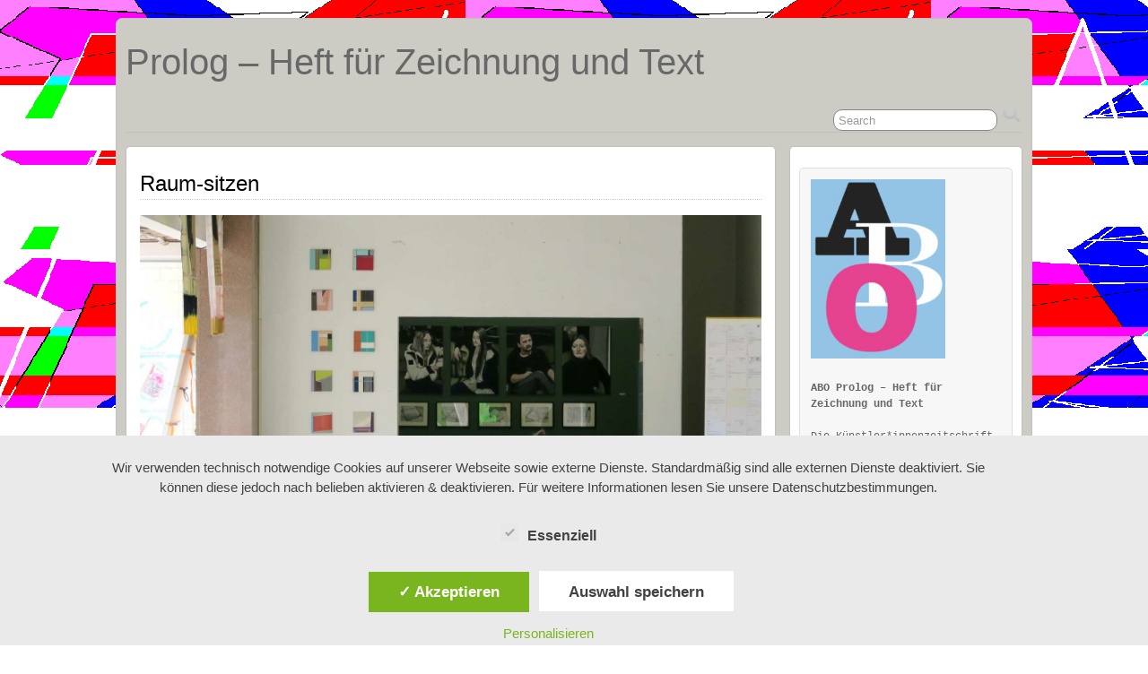

--- FILE ---
content_type: text/html; charset=UTF-8
request_url: https://prolog-zeichnung-und-text.de/blog/raum-sitzen/
body_size: 12542
content:
<!DOCTYPE html>
<!--[if IE 6]> <html id="ie6" lang="de"> <![endif]-->
<!--[if IE 7]> <html id="ie7" lang="de"> <![endif]-->
<!--[if IE 8]> <html id="ie8" lang="de"> <![endif]-->
<!--[if !(IE 6) | !(IE 7) | !(IE 8)]><!--> <html lang="de"> <!--<![endif]-->

<head>
	<meta charset="UTF-8" />
	<link rel="pingback" href="https://prolog-zeichnung-und-text.de/blog/xmlrpc.php" />

	<title>  Raum-sitzen &raquo; Prolog - Heft für Zeichnung und Text</title>
	<!--[if lt IE 9]>
	<script src="https://prolog-zeichnung-und-text.de/blog/wp-content/themes/suffusion/scripts/html5.js" type="text/javascript"></script>
	<![endif]-->
<meta name='robots' content='max-image-preview:large' />
<style type='text/css'>
					.tarteaucitronInfoBox { color: #424242 !important; }
					.dsgvoaio_pol_header { background: #eaeaea !important;}
					.dsgvo_hide_policy_popup .dashicons {color: #424242 !important;}					

					#tarteaucitron #tarteaucitronServices .tarteaucitronMainLine {

						background: #eaeaea !important;

						border: 3px solid #eaeaea !important;

						border-left: 9px solid #eaeaea !important;

						border-top: 5px solid #eaeaea !important;

						margin-bottom: 0;

						margin-top: 21px;

						position: relative;

					}

					#tarteaucitron #tarteaucitronServices .tarteaucitronTitle a, #tarteaucitron b, #tarteaucitron #tarteaucitronServices .tarteaucitronMainLine .tarteaucitronName b, #tarteaucitron #tarteaucitronServices .tarteaucitronTitle, #tarteaucitronAlertSmall #tarteaucitronCookiesListContainer #tarteaucitronClosePanelCookie, #tarteaucitron #tarteaucitronClosePanel, #tarteaucitron #tarteaucitronServices .tarteaucitronMainLine .tarteaucitronName a, #tarteaucitron #tarteaucitronServices .tarteaucitronTitle a {

						color: #424242 !important;

					}

	

					#tarteaucitronAlertSmall #tarteaucitronCookiesListContainer #tarteaucitronCookiesList .tarteaucitronTitle, #tarteaucitron #tarteaucitronServices .tarteaucitronTitle, #tarteaucitron #tarteaucitronInfo, #tarteaucitron #tarteaucitronServices .tarteaucitronDetails {

						background: #eaeaea !important;

					}

					

					#tarteaucitronAlertSmall #tarteaucitronCookiesListContainer #tarteaucitronClosePanelCookie, #tarteaucitron #tarteaucitronClosePanel {

						background: #eaeaea !important;

						

					}

					

					#tarteaucitron .tarteaucitronBorder {

						background: #fff;

						border: 2px solid #eaeaea !important;

					}		



					#tarteaucitronAlertBig, #tarteaucitronManager {

						/**background: #eaeaea !important;

						color: #424242 !important;**/

					}	
					
					#tarteaucitronAlertSmall {
						
						background: #eaeaea !important;
					
					}



					#tarteaucitronAlertBig #tarteaucitronCloseAlert {

						background: #ffffff !important;

						color: #424242 !important;

					}						

					.tac_activate {

						background: #eaeaea !important;

						color: #424242 !important;

					}	

					.tac_activate .tac_float b {

						color: #424242 !important;

					}

					.dsdvo-cookie-notice.style1 #tarteaucitronAlertBig {
						
						background: #eaeaea !important;
						
						color: #424242 !important;
					}
					
					.dsgvoaio-checkbox {
						
						color: #424242 !important;
						
					}
					
					.dsgvoaio-checkbox-indicator { 
					
						background: #ffffff !important;
					
					}
					
					.dsgvoaio-checkbox input:checked ~ .dsgvoaio-checkbox-indicator {
						
						background: #79b51f !important;
						
					}
					
					#tarinner #dsgvonotice_footer a, .dsgvonotice_footer_separator {
						
						color: #424242 !important;
						
					}					 
					

				 </style><link rel="alternate" type="application/rss+xml" title="Prolog - Heft für Zeichnung und Text &raquo; Feed" href="https://prolog-zeichnung-und-text.de/blog/feed/" />
<link rel="alternate" type="application/rss+xml" title="Prolog - Heft für Zeichnung und Text &raquo; Kommentar-Feed" href="https://prolog-zeichnung-und-text.de/blog/comments/feed/" />
<link rel="alternate" title="oEmbed (JSON)" type="application/json+oembed" href="https://prolog-zeichnung-und-text.de/blog/wp-json/oembed/1.0/embed?url=https%3A%2F%2Fprolog-zeichnung-und-text.de%2Fblog%2Fraum-sitzen%2F" />
<link rel="alternate" title="oEmbed (XML)" type="text/xml+oembed" href="https://prolog-zeichnung-und-text.de/blog/wp-json/oembed/1.0/embed?url=https%3A%2F%2Fprolog-zeichnung-und-text.de%2Fblog%2Fraum-sitzen%2F&#038;format=xml" />
<style id='wp-img-auto-sizes-contain-inline-css' type='text/css'>
img:is([sizes=auto i],[sizes^="auto," i]){contain-intrinsic-size:3000px 1500px}
/*# sourceURL=wp-img-auto-sizes-contain-inline-css */
</style>
<style id='wp-emoji-styles-inline-css' type='text/css'>

	img.wp-smiley, img.emoji {
		display: inline !important;
		border: none !important;
		box-shadow: none !important;
		height: 1em !important;
		width: 1em !important;
		margin: 0 0.07em !important;
		vertical-align: -0.1em !important;
		background: none !important;
		padding: 0 !important;
	}
/*# sourceURL=wp-emoji-styles-inline-css */
</style>
<style id='wp-block-library-inline-css' type='text/css'>
:root{--wp-block-synced-color:#7a00df;--wp-block-synced-color--rgb:122,0,223;--wp-bound-block-color:var(--wp-block-synced-color);--wp-editor-canvas-background:#ddd;--wp-admin-theme-color:#007cba;--wp-admin-theme-color--rgb:0,124,186;--wp-admin-theme-color-darker-10:#006ba1;--wp-admin-theme-color-darker-10--rgb:0,107,160.5;--wp-admin-theme-color-darker-20:#005a87;--wp-admin-theme-color-darker-20--rgb:0,90,135;--wp-admin-border-width-focus:2px}@media (min-resolution:192dpi){:root{--wp-admin-border-width-focus:1.5px}}.wp-element-button{cursor:pointer}:root .has-very-light-gray-background-color{background-color:#eee}:root .has-very-dark-gray-background-color{background-color:#313131}:root .has-very-light-gray-color{color:#eee}:root .has-very-dark-gray-color{color:#313131}:root .has-vivid-green-cyan-to-vivid-cyan-blue-gradient-background{background:linear-gradient(135deg,#00d084,#0693e3)}:root .has-purple-crush-gradient-background{background:linear-gradient(135deg,#34e2e4,#4721fb 50%,#ab1dfe)}:root .has-hazy-dawn-gradient-background{background:linear-gradient(135deg,#faaca8,#dad0ec)}:root .has-subdued-olive-gradient-background{background:linear-gradient(135deg,#fafae1,#67a671)}:root .has-atomic-cream-gradient-background{background:linear-gradient(135deg,#fdd79a,#004a59)}:root .has-nightshade-gradient-background{background:linear-gradient(135deg,#330968,#31cdcf)}:root .has-midnight-gradient-background{background:linear-gradient(135deg,#020381,#2874fc)}:root{--wp--preset--font-size--normal:16px;--wp--preset--font-size--huge:42px}.has-regular-font-size{font-size:1em}.has-larger-font-size{font-size:2.625em}.has-normal-font-size{font-size:var(--wp--preset--font-size--normal)}.has-huge-font-size{font-size:var(--wp--preset--font-size--huge)}.has-text-align-center{text-align:center}.has-text-align-left{text-align:left}.has-text-align-right{text-align:right}.has-fit-text{white-space:nowrap!important}#end-resizable-editor-section{display:none}.aligncenter{clear:both}.items-justified-left{justify-content:flex-start}.items-justified-center{justify-content:center}.items-justified-right{justify-content:flex-end}.items-justified-space-between{justify-content:space-between}.screen-reader-text{border:0;clip-path:inset(50%);height:1px;margin:-1px;overflow:hidden;padding:0;position:absolute;width:1px;word-wrap:normal!important}.screen-reader-text:focus{background-color:#ddd;clip-path:none;color:#444;display:block;font-size:1em;height:auto;left:5px;line-height:normal;padding:15px 23px 14px;text-decoration:none;top:5px;width:auto;z-index:100000}html :where(.has-border-color){border-style:solid}html :where([style*=border-top-color]){border-top-style:solid}html :where([style*=border-right-color]){border-right-style:solid}html :where([style*=border-bottom-color]){border-bottom-style:solid}html :where([style*=border-left-color]){border-left-style:solid}html :where([style*=border-width]){border-style:solid}html :where([style*=border-top-width]){border-top-style:solid}html :where([style*=border-right-width]){border-right-style:solid}html :where([style*=border-bottom-width]){border-bottom-style:solid}html :where([style*=border-left-width]){border-left-style:solid}html :where(img[class*=wp-image-]){height:auto;max-width:100%}:where(figure){margin:0 0 1em}html :where(.is-position-sticky){--wp-admin--admin-bar--position-offset:var(--wp-admin--admin-bar--height,0px)}@media screen and (max-width:600px){html :where(.is-position-sticky){--wp-admin--admin-bar--position-offset:0px}}

/*# sourceURL=wp-block-library-inline-css */
</style><style id='wp-block-preformatted-inline-css' type='text/css'>
.wp-block-preformatted{box-sizing:border-box;white-space:pre-wrap}:where(.wp-block-preformatted.has-background){padding:1.25em 2.375em}
/*# sourceURL=https://prolog-zeichnung-und-text.de/blog/wp-includes/blocks/preformatted/style.min.css */
</style>
<style id='global-styles-inline-css' type='text/css'>
:root{--wp--preset--aspect-ratio--square: 1;--wp--preset--aspect-ratio--4-3: 4/3;--wp--preset--aspect-ratio--3-4: 3/4;--wp--preset--aspect-ratio--3-2: 3/2;--wp--preset--aspect-ratio--2-3: 2/3;--wp--preset--aspect-ratio--16-9: 16/9;--wp--preset--aspect-ratio--9-16: 9/16;--wp--preset--color--black: #000000;--wp--preset--color--cyan-bluish-gray: #abb8c3;--wp--preset--color--white: #ffffff;--wp--preset--color--pale-pink: #f78da7;--wp--preset--color--vivid-red: #cf2e2e;--wp--preset--color--luminous-vivid-orange: #ff6900;--wp--preset--color--luminous-vivid-amber: #fcb900;--wp--preset--color--light-green-cyan: #7bdcb5;--wp--preset--color--vivid-green-cyan: #00d084;--wp--preset--color--pale-cyan-blue: #8ed1fc;--wp--preset--color--vivid-cyan-blue: #0693e3;--wp--preset--color--vivid-purple: #9b51e0;--wp--preset--gradient--vivid-cyan-blue-to-vivid-purple: linear-gradient(135deg,rgb(6,147,227) 0%,rgb(155,81,224) 100%);--wp--preset--gradient--light-green-cyan-to-vivid-green-cyan: linear-gradient(135deg,rgb(122,220,180) 0%,rgb(0,208,130) 100%);--wp--preset--gradient--luminous-vivid-amber-to-luminous-vivid-orange: linear-gradient(135deg,rgb(252,185,0) 0%,rgb(255,105,0) 100%);--wp--preset--gradient--luminous-vivid-orange-to-vivid-red: linear-gradient(135deg,rgb(255,105,0) 0%,rgb(207,46,46) 100%);--wp--preset--gradient--very-light-gray-to-cyan-bluish-gray: linear-gradient(135deg,rgb(238,238,238) 0%,rgb(169,184,195) 100%);--wp--preset--gradient--cool-to-warm-spectrum: linear-gradient(135deg,rgb(74,234,220) 0%,rgb(151,120,209) 20%,rgb(207,42,186) 40%,rgb(238,44,130) 60%,rgb(251,105,98) 80%,rgb(254,248,76) 100%);--wp--preset--gradient--blush-light-purple: linear-gradient(135deg,rgb(255,206,236) 0%,rgb(152,150,240) 100%);--wp--preset--gradient--blush-bordeaux: linear-gradient(135deg,rgb(254,205,165) 0%,rgb(254,45,45) 50%,rgb(107,0,62) 100%);--wp--preset--gradient--luminous-dusk: linear-gradient(135deg,rgb(255,203,112) 0%,rgb(199,81,192) 50%,rgb(65,88,208) 100%);--wp--preset--gradient--pale-ocean: linear-gradient(135deg,rgb(255,245,203) 0%,rgb(182,227,212) 50%,rgb(51,167,181) 100%);--wp--preset--gradient--electric-grass: linear-gradient(135deg,rgb(202,248,128) 0%,rgb(113,206,126) 100%);--wp--preset--gradient--midnight: linear-gradient(135deg,rgb(2,3,129) 0%,rgb(40,116,252) 100%);--wp--preset--font-size--small: 13px;--wp--preset--font-size--medium: 20px;--wp--preset--font-size--large: 36px;--wp--preset--font-size--x-large: 42px;--wp--preset--spacing--20: 0.44rem;--wp--preset--spacing--30: 0.67rem;--wp--preset--spacing--40: 1rem;--wp--preset--spacing--50: 1.5rem;--wp--preset--spacing--60: 2.25rem;--wp--preset--spacing--70: 3.38rem;--wp--preset--spacing--80: 5.06rem;--wp--preset--shadow--natural: 6px 6px 9px rgba(0, 0, 0, 0.2);--wp--preset--shadow--deep: 12px 12px 50px rgba(0, 0, 0, 0.4);--wp--preset--shadow--sharp: 6px 6px 0px rgba(0, 0, 0, 0.2);--wp--preset--shadow--outlined: 6px 6px 0px -3px rgb(255, 255, 255), 6px 6px rgb(0, 0, 0);--wp--preset--shadow--crisp: 6px 6px 0px rgb(0, 0, 0);}:where(.is-layout-flex){gap: 0.5em;}:where(.is-layout-grid){gap: 0.5em;}body .is-layout-flex{display: flex;}.is-layout-flex{flex-wrap: wrap;align-items: center;}.is-layout-flex > :is(*, div){margin: 0;}body .is-layout-grid{display: grid;}.is-layout-grid > :is(*, div){margin: 0;}:where(.wp-block-columns.is-layout-flex){gap: 2em;}:where(.wp-block-columns.is-layout-grid){gap: 2em;}:where(.wp-block-post-template.is-layout-flex){gap: 1.25em;}:where(.wp-block-post-template.is-layout-grid){gap: 1.25em;}.has-black-color{color: var(--wp--preset--color--black) !important;}.has-cyan-bluish-gray-color{color: var(--wp--preset--color--cyan-bluish-gray) !important;}.has-white-color{color: var(--wp--preset--color--white) !important;}.has-pale-pink-color{color: var(--wp--preset--color--pale-pink) !important;}.has-vivid-red-color{color: var(--wp--preset--color--vivid-red) !important;}.has-luminous-vivid-orange-color{color: var(--wp--preset--color--luminous-vivid-orange) !important;}.has-luminous-vivid-amber-color{color: var(--wp--preset--color--luminous-vivid-amber) !important;}.has-light-green-cyan-color{color: var(--wp--preset--color--light-green-cyan) !important;}.has-vivid-green-cyan-color{color: var(--wp--preset--color--vivid-green-cyan) !important;}.has-pale-cyan-blue-color{color: var(--wp--preset--color--pale-cyan-blue) !important;}.has-vivid-cyan-blue-color{color: var(--wp--preset--color--vivid-cyan-blue) !important;}.has-vivid-purple-color{color: var(--wp--preset--color--vivid-purple) !important;}.has-black-background-color{background-color: var(--wp--preset--color--black) !important;}.has-cyan-bluish-gray-background-color{background-color: var(--wp--preset--color--cyan-bluish-gray) !important;}.has-white-background-color{background-color: var(--wp--preset--color--white) !important;}.has-pale-pink-background-color{background-color: var(--wp--preset--color--pale-pink) !important;}.has-vivid-red-background-color{background-color: var(--wp--preset--color--vivid-red) !important;}.has-luminous-vivid-orange-background-color{background-color: var(--wp--preset--color--luminous-vivid-orange) !important;}.has-luminous-vivid-amber-background-color{background-color: var(--wp--preset--color--luminous-vivid-amber) !important;}.has-light-green-cyan-background-color{background-color: var(--wp--preset--color--light-green-cyan) !important;}.has-vivid-green-cyan-background-color{background-color: var(--wp--preset--color--vivid-green-cyan) !important;}.has-pale-cyan-blue-background-color{background-color: var(--wp--preset--color--pale-cyan-blue) !important;}.has-vivid-cyan-blue-background-color{background-color: var(--wp--preset--color--vivid-cyan-blue) !important;}.has-vivid-purple-background-color{background-color: var(--wp--preset--color--vivid-purple) !important;}.has-black-border-color{border-color: var(--wp--preset--color--black) !important;}.has-cyan-bluish-gray-border-color{border-color: var(--wp--preset--color--cyan-bluish-gray) !important;}.has-white-border-color{border-color: var(--wp--preset--color--white) !important;}.has-pale-pink-border-color{border-color: var(--wp--preset--color--pale-pink) !important;}.has-vivid-red-border-color{border-color: var(--wp--preset--color--vivid-red) !important;}.has-luminous-vivid-orange-border-color{border-color: var(--wp--preset--color--luminous-vivid-orange) !important;}.has-luminous-vivid-amber-border-color{border-color: var(--wp--preset--color--luminous-vivid-amber) !important;}.has-light-green-cyan-border-color{border-color: var(--wp--preset--color--light-green-cyan) !important;}.has-vivid-green-cyan-border-color{border-color: var(--wp--preset--color--vivid-green-cyan) !important;}.has-pale-cyan-blue-border-color{border-color: var(--wp--preset--color--pale-cyan-blue) !important;}.has-vivid-cyan-blue-border-color{border-color: var(--wp--preset--color--vivid-cyan-blue) !important;}.has-vivid-purple-border-color{border-color: var(--wp--preset--color--vivid-purple) !important;}.has-vivid-cyan-blue-to-vivid-purple-gradient-background{background: var(--wp--preset--gradient--vivid-cyan-blue-to-vivid-purple) !important;}.has-light-green-cyan-to-vivid-green-cyan-gradient-background{background: var(--wp--preset--gradient--light-green-cyan-to-vivid-green-cyan) !important;}.has-luminous-vivid-amber-to-luminous-vivid-orange-gradient-background{background: var(--wp--preset--gradient--luminous-vivid-amber-to-luminous-vivid-orange) !important;}.has-luminous-vivid-orange-to-vivid-red-gradient-background{background: var(--wp--preset--gradient--luminous-vivid-orange-to-vivid-red) !important;}.has-very-light-gray-to-cyan-bluish-gray-gradient-background{background: var(--wp--preset--gradient--very-light-gray-to-cyan-bluish-gray) !important;}.has-cool-to-warm-spectrum-gradient-background{background: var(--wp--preset--gradient--cool-to-warm-spectrum) !important;}.has-blush-light-purple-gradient-background{background: var(--wp--preset--gradient--blush-light-purple) !important;}.has-blush-bordeaux-gradient-background{background: var(--wp--preset--gradient--blush-bordeaux) !important;}.has-luminous-dusk-gradient-background{background: var(--wp--preset--gradient--luminous-dusk) !important;}.has-pale-ocean-gradient-background{background: var(--wp--preset--gradient--pale-ocean) !important;}.has-electric-grass-gradient-background{background: var(--wp--preset--gradient--electric-grass) !important;}.has-midnight-gradient-background{background: var(--wp--preset--gradient--midnight) !important;}.has-small-font-size{font-size: var(--wp--preset--font-size--small) !important;}.has-medium-font-size{font-size: var(--wp--preset--font-size--medium) !important;}.has-large-font-size{font-size: var(--wp--preset--font-size--large) !important;}.has-x-large-font-size{font-size: var(--wp--preset--font-size--x-large) !important;}
/*# sourceURL=global-styles-inline-css */
</style>

<style id='classic-theme-styles-inline-css' type='text/css'>
/*! This file is auto-generated */
.wp-block-button__link{color:#fff;background-color:#32373c;border-radius:9999px;box-shadow:none;text-decoration:none;padding:calc(.667em + 2px) calc(1.333em + 2px);font-size:1.125em}.wp-block-file__button{background:#32373c;color:#fff;text-decoration:none}
/*# sourceURL=/wp-includes/css/classic-themes.min.css */
</style>
<link rel='stylesheet' id='contact-form-7-css' href='https://prolog-zeichnung-und-text.de/blog/wp-content/plugins/contact-form-7/includes/css/styles.css?ver=6.1.4' type='text/css' media='all' />
<link rel='stylesheet' id='dashicons-css' href='https://prolog-zeichnung-und-text.de/blog/wp-includes/css/dashicons.min.css?ver=b453db13f13051aea5f81b125e7f8a36' type='text/css' media='all' />
<link rel='stylesheet' id='dsgvoaio_frontend_css-css' href='https://prolog-zeichnung-und-text.de/blog/wp-content/plugins/dsgvo-all-in-one-for-wp/assets/css/plugin.css?ver=1.0' type='text/css' media='all' />
<style id='dsgvoaio_control-inline-css' type='text/css'>


						.tarteaucitronAlertSmallTop {

							top: 20px !important;

							left: 35px !important;

							right: auto !important;

						}			

					
/*# sourceURL=dsgvoaio_control-inline-css */
</style>
<link rel='stylesheet' id='suffusion-theme-css' href='https://prolog-zeichnung-und-text.de/blog/wp-content/themes/suffusion/style.css?ver=4.4.7' type='text/css' media='all' />
<link rel='stylesheet' id='suffusion-theme-skin-1-css' href='https://prolog-zeichnung-und-text.de/blog/wp-content/themes/suffusion/skins/light-theme-gray-1/skin.css?ver=4.4.7' type='text/css' media='all' />
<link rel='stylesheet' id='suffusion-attachment-css' href='https://prolog-zeichnung-und-text.de/blog/wp-content/themes/suffusion/attachment-styles.css?ver=4.4.7' type='text/css' media='all' />
<!--[if !IE]>--><link rel='stylesheet' id='suffusion-rounded-css' href='https://prolog-zeichnung-und-text.de/blog/wp-content/themes/suffusion/rounded-corners.css?ver=4.4.7' type='text/css' media='all' />
<!--<![endif]-->
<!--[if gt IE 8]><link rel='stylesheet' id='suffusion-rounded-css' href='https://prolog-zeichnung-und-text.de/blog/wp-content/themes/suffusion/rounded-corners.css?ver=4.4.7' type='text/css' media='all' />
<![endif]-->
<!--[if lt IE 8]><link rel='stylesheet' id='suffusion-ie-css' href='https://prolog-zeichnung-und-text.de/blog/wp-content/themes/suffusion/ie-fix.css?ver=4.4.7' type='text/css' media='all' />
<![endif]-->
<link rel='stylesheet' id='suffusion-generated-css' href='https://prolog-zeichnung-und-text.de/blog/wp-content/uploads/suffusion/custom-styles.css?ver=4.4.7' type='text/css' media='all' />
<link rel='stylesheet' id='slb_core-css' href='https://prolog-zeichnung-und-text.de/blog/wp-content/plugins/simple-lightbox/client/css/app.css?ver=2.9.4' type='text/css' media='all' />
<script type="text/javascript" src="https://prolog-zeichnung-und-text.de/blog/wp-includes/js/jquery/jquery.min.js?ver=3.7.1" id="jquery-core-js"></script>
<script type="text/javascript" src="https://prolog-zeichnung-und-text.de/blog/wp-includes/js/jquery/jquery-migrate.min.js?ver=3.4.1" id="jquery-migrate-js"></script>
<script type="text/javascript" id="dsdvo_tarteaucitron-js-extra">
/* <![CDATA[ */
var parms = {"version":"4.9","close_popup_auto":"off","animation_time":"1000","text_policy":"Datenschutzbedingungen","buttoncustomizebackground":"transparent","buttoncustomizetextcolor":"#79b51f","text_imprint":"Impressum","btn_text_save":"Auswahl speichern","checkbox_externals_label":"Externe Dienste","checkbox_statistics_label":"Statistiken","checkbox_essentials_label":"Essenziell","nolabel":"NEIN","yeslabel":"JA","showpolicyname":"Datenschutzbedingungen / Cookies angezeigen","maincatname":"Allgemeine Cookies","language":"de","woocommercecookies":" ","polylangcookie":"","usenocookies":"Dieser Dienst nutzt keine Cookies.","cookietextheader":"Datenschutzeinstellungen","nocookietext":"Dieser Dienst hat keine Cookies gespeichert.","cookietextusage":"Gespeicherte Cookies:","cookietextusagebefore":"Folgende Cookies k\u00f6nnen gespeichert werden:","adminajaxurl":"https://prolog-zeichnung-und-text.de/blog/wp-admin/admin-ajax.php","vgwort_defaultoptinout":"optin","koko_defaultoptinout":"","ga_defaultoptinout":"optin","notice_design":"clear","expiretime":"7","noticestyle":"style1","backgroundcolor":"#333","textcolor":"#ffffff","buttonbackground":"#fff","buttontextcolor":"#333","buttonlinkcolor":"","cookietext":"\u003Cp\u003EWir verwenden technisch notwendige Cookies auf unserer Webseite sowie externe Dienste.\nStandardm\u00e4\u00dfig sind alle externen Dienste deaktiviert. Sie k\u00f6nnen diese jedoch nach belieben aktivieren & deaktivieren.\nF\u00fcr weitere Informationen lesen Sie unsere Datenschutzbestimmungen.\u003C/p\u003E\n","cookieaccepttext":"Akzeptieren","btn_text_customize":"Personalisieren","cookietextscroll":"Durch das fortgesetzte bl\u00e4ttern stimmen Sie der Nutzung von externen Diensten und Cookies zu.","imprinturl":"","policyurl":"https://prolog-zeichnung-und-text.de/blog/10jahre-doku-und-prolog-x7/","policyurltext":"Hier finden Sie unsere Datenschutzbestimmungen","ablehnentxt":"Ablehnen","ablehnentext":"Sie haben die Bedingungen abgelehnt. Sie werden daher auf google.de weitergeleitet.","ablehnenurl":"www.google.de","showrejectbtn":"off","popupagbs":" ","languageswitcher":" ","pixelorderid":"","fbpixel_content_type":"","fbpixel_content_ids":"","fbpixel_currency":"","fbpixel_product_cat":"","fbpixel_content_name":"","fbpixel_product_price":"","isbuyedsendet":"","pixelevent":"","pixeleventcurrency":"","pixeleventamount":"","outgoing_text":"\u003Cp\u003E\u003Cstrong\u003ESie verlassen nun unsere Internetpr\u00e4senz\u003C/strong\u003E\u003C/p\u003E\u003Cp\u003EDa Sie auf einen externen Link geklickt haben verlassen Sie nun unsere Internetpr\u00e4senz.\u003C/p\u003E\u003Cp\u003ESind Sie damit einverstanden so klicken Sie auf den nachfolgenden Button:\u003C/p\u003E","youtube_spt":"","twitter_spt":"","linkedin_spt":"","shareaholic_spt":"","vimeo_spt":"","vgwort_spt":"","accepttext":"Zulassen","policytextbtn":"Datenschutzbedingungen","show_layertext":""};
//# sourceURL=dsdvo_tarteaucitron-js-extra
/* ]]> */
</script>
<script type="text/javascript" src="https://prolog-zeichnung-und-text.de/blog/wp-content/plugins/dsgvo-all-in-one-for-wp/assets/js/tarteaucitron/tarteaucitron.min.js?ver=1.0" id="dsdvo_tarteaucitron-js"></script>
<script type="text/javascript" id="dsgvoaio_inline_js-js-after">
/* <![CDATA[ */
jQuery( document ).ready(function() {
					
					tarteaucitron.init({

						"hashtag": "#tarteaucitron",

						"cookieName": "dsgvoaiowp_cookie", 

						"highPrivacy": true,

						"orientation": "center",

						"adblocker": false, 

						"showAlertSmall": true, 

						"cookieslist": true, 

						"removeCredit": true, 

						"expireCookie": 7, 

						"handleBrowserDNTRequest": false, 

						//"cookieDomain": ".prolog-zeichnung-und-text.de" 

						"removeCredit": true, 

						"moreInfoLink": false, 

						});
					});	
				var tarteaucitronForceLanguage = 'de'
//# sourceURL=dsgvoaio_inline_js-js-after
/* ]]> */
</script>
<script type="text/javascript" id="suffusion-js-extra">
/* <![CDATA[ */
var Suffusion_JS = {"wrapper_width_type_page_template_1l_sidebar_php":"fixed","wrapper_max_width_page_template_1l_sidebar_php":"1200","wrapper_min_width_page_template_1l_sidebar_php":"600","wrapper_orig_width_page_template_1l_sidebar_php":"75","wrapper_width_type_page_template_1r_sidebar_php":"fixed","wrapper_max_width_page_template_1r_sidebar_php":"1200","wrapper_min_width_page_template_1r_sidebar_php":"600","wrapper_orig_width_page_template_1r_sidebar_php":"75","wrapper_width_type_page_template_1l1r_sidebar_php":"fixed","wrapper_max_width_page_template_1l1r_sidebar_php":"1200","wrapper_min_width_page_template_1l1r_sidebar_php":"600","wrapper_orig_width_page_template_1l1r_sidebar_php":"75","wrapper_width_type_page_template_2l_sidebars_php":"fixed","wrapper_max_width_page_template_2l_sidebars_php":"1200","wrapper_min_width_page_template_2l_sidebars_php":"600","wrapper_orig_width_page_template_2l_sidebars_php":"75","wrapper_width_type_page_template_2r_sidebars_php":"fixed","wrapper_max_width_page_template_2r_sidebars_php":"1200","wrapper_min_width_page_template_2r_sidebars_php":"600","wrapper_orig_width_page_template_2r_sidebars_php":"75","wrapper_width_type":"fixed","wrapper_max_width":"1200","wrapper_min_width":"600","wrapper_orig_width":"75","wrapper_width_type_page_template_no_sidebars_php":"fixed","wrapper_max_width_page_template_no_sidebars_php":"1200","wrapper_min_width_page_template_no_sidebars_php":"600","wrapper_orig_width_page_template_no_sidebars_php":"75","suf_featured_interval":"4000","suf_featured_transition_speed":"1000","suf_featured_fx":"fade","suf_featured_pause":"Pause","suf_featured_resume":"Resume","suf_featured_sync":"0","suf_featured_pager_style":"numbers","suf_nav_delay":"500","suf_nav_effect":"fade","suf_navt_delay":"500","suf_navt_effect":"fade","suf_jq_masonry_enabled":"disabled","suf_fix_aspect_ratio":"preserve","suf_show_drop_caps":""};
//# sourceURL=suffusion-js-extra
/* ]]> */
</script>
<script type="text/javascript" src="https://prolog-zeichnung-und-text.de/blog/wp-content/themes/suffusion/scripts/suffusion.js?ver=4.4.7" id="suffusion-js"></script>
<link rel="https://api.w.org/" href="https://prolog-zeichnung-und-text.de/blog/wp-json/" /><link rel="alternate" title="JSON" type="application/json" href="https://prolog-zeichnung-und-text.de/blog/wp-json/wp/v2/media/3035" /><link rel="EditURI" type="application/rsd+xml" title="RSD" href="https://prolog-zeichnung-und-text.de/blog/xmlrpc.php?rsd" />
<link rel="canonical" href="https://prolog-zeichnung-und-text.de/blog/raum-sitzen/" />
<link rel='shortlink' href='https://prolog-zeichnung-und-text.de/blog/?p=3035' />
<!-- Start Additional Feeds -->
<!-- End Additional Feeds -->
<style type="text/css">
		.custom-header .blogtitle a,
	.custom-header .description {
		color: #686868;
	}
	</style>
<style type="text/css" id="custom-background-css">
body.custom-background { background-color: #ffffff; background-image: url("https://prolog-zeichnung-und-text.de/blog/wp-content/uploads/2014/08/hintergrund1.png"); background-position: left top; background-size: auto; background-repeat: repeat; background-attachment: fixed; }
</style>
	<!-- location header -->
<link rel="icon" href="https://prolog-zeichnung-und-text.de/blog/wp-content/uploads/cropped-X8web-32x32.jpg" sizes="32x32" />
<link rel="icon" href="https://prolog-zeichnung-und-text.de/blog/wp-content/uploads/cropped-X8web-192x192.jpg" sizes="192x192" />
<link rel="apple-touch-icon" href="https://prolog-zeichnung-und-text.de/blog/wp-content/uploads/cropped-X8web-180x180.jpg" />
<meta name="msapplication-TileImage" content="https://prolog-zeichnung-und-text.de/blog/wp-content/uploads/cropped-X8web-270x270.jpg" />
		<style type="text/css" id="wp-custom-css">
			.berocket_lgv_widget, p.wc-gzd-additional-info.small-business-info, #sliderControl {display: none !important}

.woocommerce ul.products li.product .button {
    margin: 0.2em;
}

.product p.wc-gzd-additional-info {
    margin: .5rem;
}
/*
.woocommerce a.button {
	width: 173px;
	height: 65px;
	background-image: url(https://prolog-zeichnung-und-text.de/blog/wp-content/uploads/addtocart-2.png) !important;
	background-position: 40px 25px;
	background-repeat:no-repeat;
	
}*/

a .button product_type_simple add_to_cart_button ajax_add_to_cart a{
	display: none !important;
}

.woocommerce ul.products li.product, .woocommerce-page ul.products li.product {
	width: 30%;
}
.woocommerce ul.products .product.berocket_lgv_list:nth-child(n), .woocommerce-page ul.products .product.berocket_lgv_list:nth-child(n) {
	margin-bottom: 10px;
}

.berocket_lgv_after_additional {height: 1px;
	margin-top: 10px !important;
	margin-bottom: 10px;
	background-color: #aaa;
}



.woocommerce ul.products li.product a img {
	width: 100%;
}

.related.products {
  display: none;
}		</style>
		</head>

<body class="attachment wp-singular attachment-template-default single single-attachment postid-3035 attachmentid-3035 attachment-jpeg custom-background wp-theme-suffusion light-theme-gray-1 suffusion-custom preset-1000px device-desktop">
    				<div id="wrapper" class="fix">
					<div id="header-container" class="custom-header fix">
					<header id="header" class="fix">
			<h2 class="blogtitle left"><a href="https://prolog-zeichnung-und-text.de/blog">Prolog &#8211; Heft für Zeichnung und Text</a></h2>
		<div class="description right"></div>
    </header><!-- /header -->
 	<nav id="nav" class="tab fix">
		<div class='col-control left'>
	<!-- right-header-widgets -->
	<div id="right-header-widgets" class="warea">
	
<form method="get" class="searchform " action="https://prolog-zeichnung-und-text.de/blog/">
	<input type="text" name="s" class="searchfield"
			value="Search"
			onfocus="if (this.value == 'Search') {this.value = '';}"
			onblur="if (this.value == '') {this.value = 'Search';}"
			/>
	<input type="submit" class="searchsubmit" value="" name="searchsubmit" />
</form>
	</div>
	<!-- /right-header-widgets -->
		</div><!-- /col-control -->
	</nav><!-- /nav -->
			</div><!-- //#header-container -->
			<div id="container" class="fix">
				    <div id="main-col">
		  	<div id="content">
	<article class="post-3035 attachment type-attachment status-inherit hentry full-content meta-position-corners post fix" id="post-3035">
<header class="post-header fix">
	<h1 class="posttitle">Raum-sitzen</h1>
</header>
		<span class='post-format-icon'>&nbsp;</span><span class='updated' title='2021-08-17T15:59:30+00:00'></span>		<div class="entry-container fix">
			<div class="entry fix">
<div class='image-container'><a href='https://prolog-zeichnung-und-text.de/blog/wp-content/uploads/Raum-sitzen.jpg'><img width="1800" height="1228" src="https://prolog-zeichnung-und-text.de/blog/wp-content/uploads/Raum-sitzen.jpg" class="attachment-full size-full" alt="" decoding="async" fetchpriority="high" srcset="https://prolog-zeichnung-und-text.de/blog/wp-content/uploads/Raum-sitzen.jpg 1800w, https://prolog-zeichnung-und-text.de/blog/wp-content/uploads/Raum-sitzen-300x205.jpg 300w, https://prolog-zeichnung-und-text.de/blog/wp-content/uploads/Raum-sitzen-1036x707.jpg 1036w, https://prolog-zeichnung-und-text.de/blog/wp-content/uploads/Raum-sitzen-150x102.jpg 150w, https://prolog-zeichnung-und-text.de/blog/wp-content/uploads/Raum-sitzen-768x524.jpg 768w, https://prolog-zeichnung-und-text.de/blog/wp-content/uploads/Raum-sitzen-1536x1048.jpg 1536w" sizes="(max-width: 1800px) 100vw, 1800px" /></a></div>	<p class="navigation-attachment">
		<span class="alignleft"><a href='https://prolog-zeichnung-und-text.de/blog/raum-lesung-pm-waschkau/'>Previous Image</a></span>
		<span class="alignright"><a href='https://prolog-zeichnung-und-text.de/blog/wand1/'>Next Image</a></span>
	</p><!-- .navigation-attachment -->
			</div><!--/entry -->
		</div><!-- .entry-container -->
<footer class="post-footer postdata fix">
<span class="author"><span class="icon">&nbsp;</span>Posted by <span class="vcard"><a href="https://prolog-zeichnung-und-text.de/blog/author/anton/" class="url fn" rel="author">A.S.</a></span> on August 17, 2021</span>		<span class="category"><span class="icon">&nbsp;</span></span>
</footer><!-- .post-footer -->
<section id="comments">
<p>Sorry, the comment form is closed at this time.</p></section>   <!-- #comments -->	</article><!--/post -->
      </div><!-- content -->
    </div><!-- main col -->
<div id='sidebar-shell-1' class='sidebar-shell sidebar-shell-right'>
<div class="dbx-group right boxed warea" id="sidebar">
<!--widget start --><aside id="block-2" class="dbx-box suf-widget widget_block"><div class="dbx-content">
<pre class="wp-block-preformatted"><img loading="lazy" decoding="async" width="150" height="200" class="wp-image-3282" style="width: 150px;" src="https://prolog-zeichnung-und-text.de/blog/wp-content/uploads/ABO-Bild.jpg" alt="" srcset="https://prolog-zeichnung-und-text.de/blog/wp-content/uploads/ABO-Bild.jpg 255w, https://prolog-zeichnung-und-text.de/blog/wp-content/uploads/ABO-Bild-225x300.jpg 225w, https://prolog-zeichnung-und-text.de/blog/wp-content/uploads/ABO-Bild-113x150.jpg 113w" sizes="auto, (max-width: 150px) 100vw, 150px" /><br><br><strong>ABO Prolog – Heft für Zeichnung und Text</strong><br><br>Die Künstler*innenzeitschrift Prolog – Heft für Zeichnung und Text braucht Euch als Leser- und Begleiter*innen. <br>Mit einem Abonnement bekommst Du unproblematisch den Prolog zugeschickt und Du kannst damit auch die Zeitschrift unterstützen!<br><br>Du bekommst Prolog max. 2 x im Jahr nach Hause geschickt. Eine Rechnung liegt der Sendung bei. Das Abo läuft bis Du es abmeldest. Am besten vor dem Erscheinen der nächsten Ausgabe. Über neue Ausgaben informieren wir Dich vorher per E-Mail. Das ist schon alles!<br><br>Das Abo kostet Dich pro Ausgabe 10 €, bei 2 Ausgaben im Jahr sind das insgesamt 20 €. <br><br>Ein Soli ABO-PLUS für Förderer/Förderin kostet pro Ausgabe mindestens 20 €, bei 2 Ausgaben im Jahr mindestens 40 €. Das ABO-PLUS unterstützt uns bei der Produktion und der sonstigen Arbeit an der Künstler*innenzeitschrift.<br><br>Wie kommst Du zu einem Abo? Mach eine Bestellanfrage in unserem <a href="https://prolog-zeichnung-und-text.de/blog/heftkiosk/" data-type="page" data-id="2655">Heftkiosk</a> oder schreib uns über das <a href="https://prolog-zeichnung-und-text.de/blog/kontakt/" data-type="page" data-id="41">Kontaktfenster</a>, teile uns Deinen Wunsch und eine Postanschrift mit, an die wir die Ausgaben schicken können. Wir melden uns dann bei Dir. Portokosten bei internationalem Versand klären wir individuell miteinander.<br> <br>Unser ABO-Special: Als neue/r Abonnent/*in bekommst Du zusätzlich zu Deiner ersten abonnierten Ausgabe eine ältere Ausgabe dazu. </pre>
</div></aside><!--widget end --><!--widget start --><aside id="block-9" class="dbx-box suf-widget widget_block"><div class="dbx-content">
<pre class="wp-block-preformatted"><img loading="lazy" decoding="async" width="150" height="79" class="wp-image-3342" style="width: 150px;" src="https://prolog-zeichnung-und-text.de/blog/wp-content/uploads/better.jpg" alt="" srcset="https://prolog-zeichnung-und-text.de/blog/wp-content/uploads/better.jpg 529w, https://prolog-zeichnung-und-text.de/blog/wp-content/uploads/better-300x158.jpg 300w, https://prolog-zeichnung-und-text.de/blog/wp-content/uploads/better-150x79.jpg 150w" sizes="auto, (max-width: 150px) 100vw, 150px" /><br><a href="https://www.betterplace.me/support-prolog-heft-fuer-zeichnung-und-text" data-type="link" data-id="https://www.betterplace.me/support-prolog-heft-fuer-zeichnung-und-text" target="_blank" rel="noreferrer noopener"><strong>Spendenkampagne </strong>bei betterplace.me</a></pre>
</div></aside><!--widget end -->
		<!--widget start --><aside id="recent-posts-2" class="dbx-box suf-widget widget_recent_entries"><div class="dbx-content">
		<h3 class="dbx-handle plain">Neueste Beiträge</h3>
		<ul>
											<li>
					<a href="https://prolog-zeichnung-und-text.de/blog/3454-2/">(kein Titel)</a>
									</li>
											<li>
					<a href="https://prolog-zeichnung-und-text.de/blog/artbook-berlin-vom-22-bis-24-11-24/">artbook.berlin vom 22. bis 24. 11. 24</a>
									</li>
											<li>
					<a href="https://prolog-zeichnung-und-text.de/blog/super-books-5-am-2-und-3-11-24/">Super BOOKS 5 am 2. und 3. 11. 24</a>
									</li>
											<li>
					<a href="https://prolog-zeichnung-und-text.de/blog/grenzen-uebergaenge-visionen-heft-29-erscheint-ende-oktober/">Grenzen­­­–Übergänge­­­–Visionen: Heft 29</a>
									</li>
											<li>
					<a href="https://prolog-zeichnung-und-text.de/blog/grenzen-uebergaenge-visionen-aufruf-zum-heft-nr-29/">Grenzen­­­–Übergänge­­­–Visionen :::: Aufruf zum Heft Nr. 29</a>
									</li>
											<li>
					<a href="https://prolog-zeichnung-und-text.de/blog/edition-24-4-24-erscheint/">Edition 24.4.24 erscheint</a>
									</li>
											<li>
					<a href="https://prolog-zeichnung-und-text.de/blog/buecher-ohne-messe-8-juni-2024/">Bücher ohne Messe, 8. Juni 2024</a>
									</li>
											<li>
					<a href="https://prolog-zeichnung-und-text.de/blog/24-4-24-sammlung-aufruf/">24. 4. 24 Sammlung Aufruf</a>
									</li>
											<li>
					<a href="https://prolog-zeichnung-und-text.de/blog/prolog-nr-27-bedingungslos/">Prolog Nr. 27 &#8211; bedingungslos</a>
									</li>
											<li>
					<a href="https://prolog-zeichnung-und-text.de/blog/bedingungslos-aufruf/">bedingungslos &#8211; Aufruf</a>
									</li>
					</ul>

		</div></aside><!--widget end --><!--widget start --><aside id="archives-2" class="dbx-box suf-widget widget_archive"><div class="dbx-content"><h3 class="dbx-handle plain">Archiv</h3>
			<ul>
					<li><a href='https://prolog-zeichnung-und-text.de/blog/2026/01/'>Januar 2026</a></li>
	<li><a href='https://prolog-zeichnung-und-text.de/blog/2024/11/'>November 2024</a></li>
	<li><a href='https://prolog-zeichnung-und-text.de/blog/2024/10/'>Oktober 2024</a></li>
	<li><a href='https://prolog-zeichnung-und-text.de/blog/2024/08/'>August 2024</a></li>
	<li><a href='https://prolog-zeichnung-und-text.de/blog/2024/06/'>Juni 2024</a></li>
	<li><a href='https://prolog-zeichnung-und-text.de/blog/2024/04/'>April 2024</a></li>
	<li><a href='https://prolog-zeichnung-und-text.de/blog/2023/11/'>November 2023</a></li>
	<li><a href='https://prolog-zeichnung-und-text.de/blog/2023/09/'>September 2023</a></li>
	<li><a href='https://prolog-zeichnung-und-text.de/blog/2023/06/'>Juni 2023</a></li>
	<li><a href='https://prolog-zeichnung-und-text.de/blog/2023/03/'>März 2023</a></li>
	<li><a href='https://prolog-zeichnung-und-text.de/blog/2022/12/'>Dezember 2022</a></li>
	<li><a href='https://prolog-zeichnung-und-text.de/blog/2022/11/'>November 2022</a></li>
	<li><a href='https://prolog-zeichnung-und-text.de/blog/2022/05/'>Mai 2022</a></li>
	<li><a href='https://prolog-zeichnung-und-text.de/blog/2022/02/'>Februar 2022</a></li>
	<li><a href='https://prolog-zeichnung-und-text.de/blog/2021/11/'>November 2021</a></li>
	<li><a href='https://prolog-zeichnung-und-text.de/blog/2021/10/'>Oktober 2021</a></li>
	<li><a href='https://prolog-zeichnung-und-text.de/blog/2021/08/'>August 2021</a></li>
	<li><a href='https://prolog-zeichnung-und-text.de/blog/2021/07/'>Juli 2021</a></li>
	<li><a href='https://prolog-zeichnung-und-text.de/blog/2021/05/'>Mai 2021</a></li>
	<li><a href='https://prolog-zeichnung-und-text.de/blog/2021/02/'>Februar 2021</a></li>
	<li><a href='https://prolog-zeichnung-und-text.de/blog/2020/11/'>November 2020</a></li>
	<li><a href='https://prolog-zeichnung-und-text.de/blog/2020/09/'>September 2020</a></li>
	<li><a href='https://prolog-zeichnung-und-text.de/blog/2020/08/'>August 2020</a></li>
	<li><a href='https://prolog-zeichnung-und-text.de/blog/2020/06/'>Juni 2020</a></li>
	<li><a href='https://prolog-zeichnung-und-text.de/blog/2020/05/'>Mai 2020</a></li>
	<li><a href='https://prolog-zeichnung-und-text.de/blog/2020/01/'>Januar 2020</a></li>
	<li><a href='https://prolog-zeichnung-und-text.de/blog/2019/12/'>Dezember 2019</a></li>
	<li><a href='https://prolog-zeichnung-und-text.de/blog/2019/04/'>April 2019</a></li>
	<li><a href='https://prolog-zeichnung-und-text.de/blog/2019/03/'>März 2019</a></li>
	<li><a href='https://prolog-zeichnung-und-text.de/blog/2019/01/'>Januar 2019</a></li>
	<li><a href='https://prolog-zeichnung-und-text.de/blog/2018/12/'>Dezember 2018</a></li>
	<li><a href='https://prolog-zeichnung-und-text.de/blog/2018/07/'>Juli 2018</a></li>
	<li><a href='https://prolog-zeichnung-und-text.de/blog/2018/06/'>Juni 2018</a></li>
	<li><a href='https://prolog-zeichnung-und-text.de/blog/2018/04/'>April 2018</a></li>
	<li><a href='https://prolog-zeichnung-und-text.de/blog/2018/02/'>Februar 2018</a></li>
	<li><a href='https://prolog-zeichnung-und-text.de/blog/2018/01/'>Januar 2018</a></li>
	<li><a href='https://prolog-zeichnung-und-text.de/blog/2017/12/'>Dezember 2017</a></li>
	<li><a href='https://prolog-zeichnung-und-text.de/blog/2017/11/'>November 2017</a></li>
	<li><a href='https://prolog-zeichnung-und-text.de/blog/2017/06/'>Juni 2017</a></li>
	<li><a href='https://prolog-zeichnung-und-text.de/blog/2017/04/'>April 2017</a></li>
	<li><a href='https://prolog-zeichnung-und-text.de/blog/2017/03/'>März 2017</a></li>
	<li><a href='https://prolog-zeichnung-und-text.de/blog/2016/12/'>Dezember 2016</a></li>
	<li><a href='https://prolog-zeichnung-und-text.de/blog/2016/03/'>März 2016</a></li>
	<li><a href='https://prolog-zeichnung-und-text.de/blog/2015/11/'>November 2015</a></li>
	<li><a href='https://prolog-zeichnung-und-text.de/blog/2015/10/'>Oktober 2015</a></li>
	<li><a href='https://prolog-zeichnung-und-text.de/blog/2015/07/'>Juli 2015</a></li>
	<li><a href='https://prolog-zeichnung-und-text.de/blog/2015/06/'>Juni 2015</a></li>
	<li><a href='https://prolog-zeichnung-und-text.de/blog/2015/04/'>April 2015</a></li>
	<li><a href='https://prolog-zeichnung-und-text.de/blog/2015/02/'>Februar 2015</a></li>
	<li><a href='https://prolog-zeichnung-und-text.de/blog/2015/01/'>Januar 2015</a></li>
	<li><a href='https://prolog-zeichnung-und-text.de/blog/2014/11/'>November 2014</a></li>
	<li><a href='https://prolog-zeichnung-und-text.de/blog/2014/10/'>Oktober 2014</a></li>
	<li><a href='https://prolog-zeichnung-und-text.de/blog/2014/09/'>September 2014</a></li>
	<li><a href='https://prolog-zeichnung-und-text.de/blog/2014/07/'>Juli 2014</a></li>
	<li><a href='https://prolog-zeichnung-und-text.de/blog/2014/06/'>Juni 2014</a></li>
	<li><a href='https://prolog-zeichnung-und-text.de/blog/2014/05/'>Mai 2014</a></li>
	<li><a href='https://prolog-zeichnung-und-text.de/blog/2014/04/'>April 2014</a></li>
	<li><a href='https://prolog-zeichnung-und-text.de/blog/2014/03/'>März 2014</a></li>
	<li><a href='https://prolog-zeichnung-und-text.de/blog/2014/02/'>Februar 2014</a></li>
	<li><a href='https://prolog-zeichnung-und-text.de/blog/2014/01/'>Januar 2014</a></li>
	<li><a href='https://prolog-zeichnung-und-text.de/blog/2013/11/'>November 2013</a></li>
	<li><a href='https://prolog-zeichnung-und-text.de/blog/2013/09/'>September 2013</a></li>
	<li><a href='https://prolog-zeichnung-und-text.de/blog/2013/08/'>August 2013</a></li>
	<li><a href='https://prolog-zeichnung-und-text.de/blog/2013/07/'>Juli 2013</a></li>
	<li><a href='https://prolog-zeichnung-und-text.de/blog/2013/06/'>Juni 2013</a></li>
	<li><a href='https://prolog-zeichnung-und-text.de/blog/2013/02/'>Februar 2013</a></li>
	<li><a href='https://prolog-zeichnung-und-text.de/blog/2012/12/'>Dezember 2012</a></li>
	<li><a href='https://prolog-zeichnung-und-text.de/blog/2012/11/'>November 2012</a></li>
	<li><a href='https://prolog-zeichnung-und-text.de/blog/2012/09/'>September 2012</a></li>
	<li><a href='https://prolog-zeichnung-und-text.de/blog/2012/07/'>Juli 2012</a></li>
	<li><a href='https://prolog-zeichnung-und-text.de/blog/2012/04/'>April 2012</a></li>
	<li><a href='https://prolog-zeichnung-und-text.de/blog/2012/03/'>März 2012</a></li>
	<li><a href='https://prolog-zeichnung-und-text.de/blog/2012/02/'>Februar 2012</a></li>
	<li><a href='https://prolog-zeichnung-und-text.de/blog/2011/12/'>Dezember 2011</a></li>
	<li><a href='https://prolog-zeichnung-und-text.de/blog/2011/11/'>November 2011</a></li>
	<li><a href='https://prolog-zeichnung-und-text.de/blog/2011/08/'>August 2011</a></li>
	<li><a href='https://prolog-zeichnung-und-text.de/blog/2011/06/'>Juni 2011</a></li>
	<li><a href='https://prolog-zeichnung-und-text.de/blog/2011/05/'>Mai 2011</a></li>
			</ul>

			</div></aside><!--widget end --><!--widget start --><aside id="text-4" class="dbx-box suf-widget widget_text"><div class="dbx-content"><h3 class="dbx-handle plain">Prolog bei facebook</h3>			<div class="textwidget"> <a href="https://www.facebook.com/pages/Prolog-Heft-f%C3%BCr-Zeichnung-und-Text/218478958300711" target="_blank"</a>Link zur offiziellen facebook Seite</a><br></div>
		</div></aside><!--widget end --></div><!--/sidebar -->
</div>
	</div><!-- /container -->

<footer>
	<div id="cred">
		<table>
			<tr>
				<td class="cred-left">&#169; 2014 <a href='https://prolog-zeichnung-und-text.de/blog'> Prolog - Heft für Zeichnung und Text </a></td>
				<td class="cred-center"></td>
				<td class="cred-right"><a href="http://aquoid.com/news/themes/suffusion/">Suffusion theme by Sayontan Sinha</a></td>
			</tr>
		</table>
	</div>
</footer>
<!-- 87 queries, 12MB in 0,990 seconds. -->
</div><!--/wrapper -->
<!-- location footer -->
<script type="speculationrules">
{"prefetch":[{"source":"document","where":{"and":[{"href_matches":"/blog/*"},{"not":{"href_matches":["/blog/wp-*.php","/blog/wp-admin/*","/blog/wp-content/uploads/*","/blog/wp-content/*","/blog/wp-content/plugins/*","/blog/wp-content/themes/suffusion/*","/blog/*\\?(.+)"]}},{"not":{"selector_matches":"a[rel~=\"nofollow\"]"}},{"not":{"selector_matches":".no-prefetch, .no-prefetch a"}}]},"eagerness":"conservative"}]}
</script>
				
				
				
					<style>#tarteaucitronManager {display: block;}</style>

							

				<script type="text/javascript">

					jQuery( document ).ready(function() {
						
						

										
					
										

					
						

									

										
						
					
										

								

					
					
					
					
					
					
							(tarteaucitron.job = tarteaucitron.job || []).push('wordpressmain');

					});

				</script>

				<script type="text/javascript" src="https://prolog-zeichnung-und-text.de/blog/wp-includes/js/comment-reply.min.js?ver=b453db13f13051aea5f81b125e7f8a36" id="comment-reply-js" async="async" data-wp-strategy="async" fetchpriority="low"></script>
<script type="text/javascript" src="https://prolog-zeichnung-und-text.de/blog/wp-includes/js/dist/hooks.min.js?ver=dd5603f07f9220ed27f1" id="wp-hooks-js"></script>
<script type="text/javascript" src="https://prolog-zeichnung-und-text.de/blog/wp-includes/js/dist/i18n.min.js?ver=c26c3dc7bed366793375" id="wp-i18n-js"></script>
<script type="text/javascript" id="wp-i18n-js-after">
/* <![CDATA[ */
wp.i18n.setLocaleData( { 'text direction\u0004ltr': [ 'ltr' ] } );
//# sourceURL=wp-i18n-js-after
/* ]]> */
</script>
<script type="text/javascript" src="https://prolog-zeichnung-und-text.de/blog/wp-content/plugins/contact-form-7/includes/swv/js/index.js?ver=6.1.4" id="swv-js"></script>
<script type="text/javascript" id="contact-form-7-js-translations">
/* <![CDATA[ */
( function( domain, translations ) {
	var localeData = translations.locale_data[ domain ] || translations.locale_data.messages;
	localeData[""].domain = domain;
	wp.i18n.setLocaleData( localeData, domain );
} )( "contact-form-7", {"translation-revision-date":"2025-10-26 03:28:49+0000","generator":"GlotPress\/4.0.3","domain":"messages","locale_data":{"messages":{"":{"domain":"messages","plural-forms":"nplurals=2; plural=n != 1;","lang":"de"},"This contact form is placed in the wrong place.":["Dieses Kontaktformular wurde an der falschen Stelle platziert."],"Error:":["Fehler:"]}},"comment":{"reference":"includes\/js\/index.js"}} );
//# sourceURL=contact-form-7-js-translations
/* ]]> */
</script>
<script type="text/javascript" id="contact-form-7-js-before">
/* <![CDATA[ */
var wpcf7 = {
    "api": {
        "root": "https:\/\/prolog-zeichnung-und-text.de\/blog\/wp-json\/",
        "namespace": "contact-form-7\/v1"
    }
};
//# sourceURL=contact-form-7-js-before
/* ]]> */
</script>
<script type="text/javascript" src="https://prolog-zeichnung-und-text.de/blog/wp-content/plugins/contact-form-7/includes/js/index.js?ver=6.1.4" id="contact-form-7-js"></script>
<script id="wp-emoji-settings" type="application/json">
{"baseUrl":"https://s.w.org/images/core/emoji/17.0.2/72x72/","ext":".png","svgUrl":"https://s.w.org/images/core/emoji/17.0.2/svg/","svgExt":".svg","source":{"concatemoji":"https://prolog-zeichnung-und-text.de/blog/wp-includes/js/wp-emoji-release.min.js?ver=b453db13f13051aea5f81b125e7f8a36"}}
</script>
<script type="module">
/* <![CDATA[ */
/*! This file is auto-generated */
const a=JSON.parse(document.getElementById("wp-emoji-settings").textContent),o=(window._wpemojiSettings=a,"wpEmojiSettingsSupports"),s=["flag","emoji"];function i(e){try{var t={supportTests:e,timestamp:(new Date).valueOf()};sessionStorage.setItem(o,JSON.stringify(t))}catch(e){}}function c(e,t,n){e.clearRect(0,0,e.canvas.width,e.canvas.height),e.fillText(t,0,0);t=new Uint32Array(e.getImageData(0,0,e.canvas.width,e.canvas.height).data);e.clearRect(0,0,e.canvas.width,e.canvas.height),e.fillText(n,0,0);const a=new Uint32Array(e.getImageData(0,0,e.canvas.width,e.canvas.height).data);return t.every((e,t)=>e===a[t])}function p(e,t){e.clearRect(0,0,e.canvas.width,e.canvas.height),e.fillText(t,0,0);var n=e.getImageData(16,16,1,1);for(let e=0;e<n.data.length;e++)if(0!==n.data[e])return!1;return!0}function u(e,t,n,a){switch(t){case"flag":return n(e,"\ud83c\udff3\ufe0f\u200d\u26a7\ufe0f","\ud83c\udff3\ufe0f\u200b\u26a7\ufe0f")?!1:!n(e,"\ud83c\udde8\ud83c\uddf6","\ud83c\udde8\u200b\ud83c\uddf6")&&!n(e,"\ud83c\udff4\udb40\udc67\udb40\udc62\udb40\udc65\udb40\udc6e\udb40\udc67\udb40\udc7f","\ud83c\udff4\u200b\udb40\udc67\u200b\udb40\udc62\u200b\udb40\udc65\u200b\udb40\udc6e\u200b\udb40\udc67\u200b\udb40\udc7f");case"emoji":return!a(e,"\ud83e\u1fac8")}return!1}function f(e,t,n,a){let r;const o=(r="undefined"!=typeof WorkerGlobalScope&&self instanceof WorkerGlobalScope?new OffscreenCanvas(300,150):document.createElement("canvas")).getContext("2d",{willReadFrequently:!0}),s=(o.textBaseline="top",o.font="600 32px Arial",{});return e.forEach(e=>{s[e]=t(o,e,n,a)}),s}function r(e){var t=document.createElement("script");t.src=e,t.defer=!0,document.head.appendChild(t)}a.supports={everything:!0,everythingExceptFlag:!0},new Promise(t=>{let n=function(){try{var e=JSON.parse(sessionStorage.getItem(o));if("object"==typeof e&&"number"==typeof e.timestamp&&(new Date).valueOf()<e.timestamp+604800&&"object"==typeof e.supportTests)return e.supportTests}catch(e){}return null}();if(!n){if("undefined"!=typeof Worker&&"undefined"!=typeof OffscreenCanvas&&"undefined"!=typeof URL&&URL.createObjectURL&&"undefined"!=typeof Blob)try{var e="postMessage("+f.toString()+"("+[JSON.stringify(s),u.toString(),c.toString(),p.toString()].join(",")+"));",a=new Blob([e],{type:"text/javascript"});const r=new Worker(URL.createObjectURL(a),{name:"wpTestEmojiSupports"});return void(r.onmessage=e=>{i(n=e.data),r.terminate(),t(n)})}catch(e){}i(n=f(s,u,c,p))}t(n)}).then(e=>{for(const n in e)a.supports[n]=e[n],a.supports.everything=a.supports.everything&&a.supports[n],"flag"!==n&&(a.supports.everythingExceptFlag=a.supports.everythingExceptFlag&&a.supports[n]);var t;a.supports.everythingExceptFlag=a.supports.everythingExceptFlag&&!a.supports.flag,a.supports.everything||((t=a.source||{}).concatemoji?r(t.concatemoji):t.wpemoji&&t.twemoji&&(r(t.twemoji),r(t.wpemoji)))});
//# sourceURL=https://prolog-zeichnung-und-text.de/blog/wp-includes/js/wp-emoji-loader.min.js
/* ]]> */
</script>
<script type="text/javascript" id="slb_context">/* <![CDATA[ */if ( !!window.jQuery ) {(function($){$(document).ready(function(){if ( !!window.SLB ) { {$.extend(SLB, {"context":["public","user_guest"]});} }})})(jQuery);}/* ]]> */</script>

</body>
</html>
